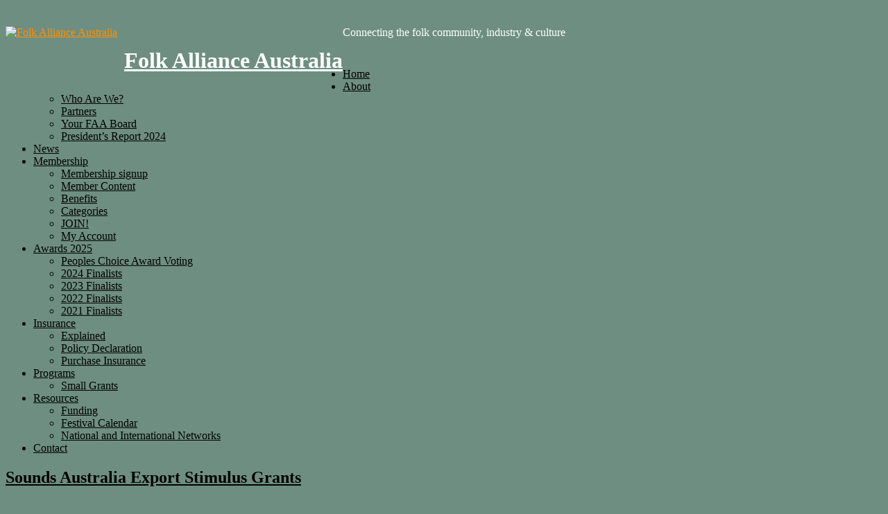

--- FILE ---
content_type: text/html; charset=UTF-8
request_url: https://www.folkalliance.org.au/tag/export-stimulus/
body_size: 12567
content:
<!DOCTYPE html>
<html lang="en-AU">
<head >
<meta charset="UTF-8" />
		<meta name="robots" content="noindex" />
		<meta name="viewport" content="width=device-width, initial-scale=1" />
<title>export stimulus</title>
<meta name='robots' content='max-image-preview:large' />
<link rel='dns-prefetch' href='//stats.wp.com' />
<link rel='dns-prefetch' href='//fonts.googleapis.com' />
<link rel='preconnect' href='//c0.wp.com' />
<link rel="alternate" type="application/rss+xml" title="Folk Alliance Australia &raquo; Feed" href="https://www.folkalliance.org.au/feed/" />
<link rel="alternate" type="application/rss+xml" title="Folk Alliance Australia &raquo; Comments Feed" href="https://www.folkalliance.org.au/comments/feed/" />
<link rel="alternate" type="application/rss+xml" title="Folk Alliance Australia &raquo; export stimulus Tag Feed" href="https://www.folkalliance.org.au/tag/export-stimulus/feed/" />
<link rel="canonical" href="https://www.folkalliance.org.au/tag/export-stimulus/" />
<style id='wp-img-auto-sizes-contain-inline-css' type='text/css'>
img:is([sizes=auto i],[sizes^="auto," i]){contain-intrinsic-size:3000px 1500px}
/*# sourceURL=wp-img-auto-sizes-contain-inline-css */
</style>

<link rel='stylesheet' id='mp-theme-css' href='https://www.folkalliance.org.au/wp-content/plugins/memberpress/css/ui/theme.css?ver=1.12.11' type='text/css' media='all' />
<link rel='stylesheet' id='news-pro-theme-css' href='https://www.folkalliance.org.au/wp-content/themes/news-pro/style.css?ver=3.0.2' type='text/css' media='all' />
<style id='wp-emoji-styles-inline-css' type='text/css'>

	img.wp-smiley, img.emoji {
		display: inline !important;
		border: none !important;
		box-shadow: none !important;
		height: 1em !important;
		width: 1em !important;
		margin: 0 0.07em !important;
		vertical-align: -0.1em !important;
		background: none !important;
		padding: 0 !important;
	}
/*# sourceURL=wp-emoji-styles-inline-css */
</style>
<link rel='stylesheet' id='wp-block-library-css' href='https://c0.wp.com/c/6.9/wp-includes/css/dist/block-library/style.min.css' type='text/css' media='all' />
<style id='wp-block-heading-inline-css' type='text/css'>
h1:where(.wp-block-heading).has-background,h2:where(.wp-block-heading).has-background,h3:where(.wp-block-heading).has-background,h4:where(.wp-block-heading).has-background,h5:where(.wp-block-heading).has-background,h6:where(.wp-block-heading).has-background{padding:1.25em 2.375em}h1.has-text-align-left[style*=writing-mode]:where([style*=vertical-lr]),h1.has-text-align-right[style*=writing-mode]:where([style*=vertical-rl]),h2.has-text-align-left[style*=writing-mode]:where([style*=vertical-lr]),h2.has-text-align-right[style*=writing-mode]:where([style*=vertical-rl]),h3.has-text-align-left[style*=writing-mode]:where([style*=vertical-lr]),h3.has-text-align-right[style*=writing-mode]:where([style*=vertical-rl]),h4.has-text-align-left[style*=writing-mode]:where([style*=vertical-lr]),h4.has-text-align-right[style*=writing-mode]:where([style*=vertical-rl]),h5.has-text-align-left[style*=writing-mode]:where([style*=vertical-lr]),h5.has-text-align-right[style*=writing-mode]:where([style*=vertical-rl]),h6.has-text-align-left[style*=writing-mode]:where([style*=vertical-lr]),h6.has-text-align-right[style*=writing-mode]:where([style*=vertical-rl]){rotate:180deg}
/*# sourceURL=https://c0.wp.com/c/6.9/wp-includes/blocks/heading/style.min.css */
</style>
<style id='wp-block-image-inline-css' type='text/css'>
.wp-block-image>a,.wp-block-image>figure>a{display:inline-block}.wp-block-image img{box-sizing:border-box;height:auto;max-width:100%;vertical-align:bottom}@media not (prefers-reduced-motion){.wp-block-image img.hide{visibility:hidden}.wp-block-image img.show{animation:show-content-image .4s}}.wp-block-image[style*=border-radius] img,.wp-block-image[style*=border-radius]>a{border-radius:inherit}.wp-block-image.has-custom-border img{box-sizing:border-box}.wp-block-image.aligncenter{text-align:center}.wp-block-image.alignfull>a,.wp-block-image.alignwide>a{width:100%}.wp-block-image.alignfull img,.wp-block-image.alignwide img{height:auto;width:100%}.wp-block-image .aligncenter,.wp-block-image .alignleft,.wp-block-image .alignright,.wp-block-image.aligncenter,.wp-block-image.alignleft,.wp-block-image.alignright{display:table}.wp-block-image .aligncenter>figcaption,.wp-block-image .alignleft>figcaption,.wp-block-image .alignright>figcaption,.wp-block-image.aligncenter>figcaption,.wp-block-image.alignleft>figcaption,.wp-block-image.alignright>figcaption{caption-side:bottom;display:table-caption}.wp-block-image .alignleft{float:left;margin:.5em 1em .5em 0}.wp-block-image .alignright{float:right;margin:.5em 0 .5em 1em}.wp-block-image .aligncenter{margin-left:auto;margin-right:auto}.wp-block-image :where(figcaption){margin-bottom:1em;margin-top:.5em}.wp-block-image.is-style-circle-mask img{border-radius:9999px}@supports ((-webkit-mask-image:none) or (mask-image:none)) or (-webkit-mask-image:none){.wp-block-image.is-style-circle-mask img{border-radius:0;-webkit-mask-image:url('data:image/svg+xml;utf8,<svg viewBox="0 0 100 100" xmlns="http://www.w3.org/2000/svg"><circle cx="50" cy="50" r="50"/></svg>');mask-image:url('data:image/svg+xml;utf8,<svg viewBox="0 0 100 100" xmlns="http://www.w3.org/2000/svg"><circle cx="50" cy="50" r="50"/></svg>');mask-mode:alpha;-webkit-mask-position:center;mask-position:center;-webkit-mask-repeat:no-repeat;mask-repeat:no-repeat;-webkit-mask-size:contain;mask-size:contain}}:root :where(.wp-block-image.is-style-rounded img,.wp-block-image .is-style-rounded img){border-radius:9999px}.wp-block-image figure{margin:0}.wp-lightbox-container{display:flex;flex-direction:column;position:relative}.wp-lightbox-container img{cursor:zoom-in}.wp-lightbox-container img:hover+button{opacity:1}.wp-lightbox-container button{align-items:center;backdrop-filter:blur(16px) saturate(180%);background-color:#5a5a5a40;border:none;border-radius:4px;cursor:zoom-in;display:flex;height:20px;justify-content:center;opacity:0;padding:0;position:absolute;right:16px;text-align:center;top:16px;width:20px;z-index:100}@media not (prefers-reduced-motion){.wp-lightbox-container button{transition:opacity .2s ease}}.wp-lightbox-container button:focus-visible{outline:3px auto #5a5a5a40;outline:3px auto -webkit-focus-ring-color;outline-offset:3px}.wp-lightbox-container button:hover{cursor:pointer;opacity:1}.wp-lightbox-container button:focus{opacity:1}.wp-lightbox-container button:focus,.wp-lightbox-container button:hover,.wp-lightbox-container button:not(:hover):not(:active):not(.has-background){background-color:#5a5a5a40;border:none}.wp-lightbox-overlay{box-sizing:border-box;cursor:zoom-out;height:100vh;left:0;overflow:hidden;position:fixed;top:0;visibility:hidden;width:100%;z-index:100000}.wp-lightbox-overlay .close-button{align-items:center;cursor:pointer;display:flex;justify-content:center;min-height:40px;min-width:40px;padding:0;position:absolute;right:calc(env(safe-area-inset-right) + 16px);top:calc(env(safe-area-inset-top) + 16px);z-index:5000000}.wp-lightbox-overlay .close-button:focus,.wp-lightbox-overlay .close-button:hover,.wp-lightbox-overlay .close-button:not(:hover):not(:active):not(.has-background){background:none;border:none}.wp-lightbox-overlay .lightbox-image-container{height:var(--wp--lightbox-container-height);left:50%;overflow:hidden;position:absolute;top:50%;transform:translate(-50%,-50%);transform-origin:top left;width:var(--wp--lightbox-container-width);z-index:9999999999}.wp-lightbox-overlay .wp-block-image{align-items:center;box-sizing:border-box;display:flex;height:100%;justify-content:center;margin:0;position:relative;transform-origin:0 0;width:100%;z-index:3000000}.wp-lightbox-overlay .wp-block-image img{height:var(--wp--lightbox-image-height);min-height:var(--wp--lightbox-image-height);min-width:var(--wp--lightbox-image-width);width:var(--wp--lightbox-image-width)}.wp-lightbox-overlay .wp-block-image figcaption{display:none}.wp-lightbox-overlay button{background:none;border:none}.wp-lightbox-overlay .scrim{background-color:#fff;height:100%;opacity:.9;position:absolute;width:100%;z-index:2000000}.wp-lightbox-overlay.active{visibility:visible}@media not (prefers-reduced-motion){.wp-lightbox-overlay.active{animation:turn-on-visibility .25s both}.wp-lightbox-overlay.active img{animation:turn-on-visibility .35s both}.wp-lightbox-overlay.show-closing-animation:not(.active){animation:turn-off-visibility .35s both}.wp-lightbox-overlay.show-closing-animation:not(.active) img{animation:turn-off-visibility .25s both}.wp-lightbox-overlay.zoom.active{animation:none;opacity:1;visibility:visible}.wp-lightbox-overlay.zoom.active .lightbox-image-container{animation:lightbox-zoom-in .4s}.wp-lightbox-overlay.zoom.active .lightbox-image-container img{animation:none}.wp-lightbox-overlay.zoom.active .scrim{animation:turn-on-visibility .4s forwards}.wp-lightbox-overlay.zoom.show-closing-animation:not(.active){animation:none}.wp-lightbox-overlay.zoom.show-closing-animation:not(.active) .lightbox-image-container{animation:lightbox-zoom-out .4s}.wp-lightbox-overlay.zoom.show-closing-animation:not(.active) .lightbox-image-container img{animation:none}.wp-lightbox-overlay.zoom.show-closing-animation:not(.active) .scrim{animation:turn-off-visibility .4s forwards}}@keyframes show-content-image{0%{visibility:hidden}99%{visibility:hidden}to{visibility:visible}}@keyframes turn-on-visibility{0%{opacity:0}to{opacity:1}}@keyframes turn-off-visibility{0%{opacity:1;visibility:visible}99%{opacity:0;visibility:visible}to{opacity:0;visibility:hidden}}@keyframes lightbox-zoom-in{0%{transform:translate(calc((-100vw + var(--wp--lightbox-scrollbar-width))/2 + var(--wp--lightbox-initial-left-position)),calc(-50vh + var(--wp--lightbox-initial-top-position))) scale(var(--wp--lightbox-scale))}to{transform:translate(-50%,-50%) scale(1)}}@keyframes lightbox-zoom-out{0%{transform:translate(-50%,-50%) scale(1);visibility:visible}99%{visibility:visible}to{transform:translate(calc((-100vw + var(--wp--lightbox-scrollbar-width))/2 + var(--wp--lightbox-initial-left-position)),calc(-50vh + var(--wp--lightbox-initial-top-position))) scale(var(--wp--lightbox-scale));visibility:hidden}}
/*# sourceURL=https://c0.wp.com/c/6.9/wp-includes/blocks/image/style.min.css */
</style>
<style id='wp-block-paragraph-inline-css' type='text/css'>
.is-small-text{font-size:.875em}.is-regular-text{font-size:1em}.is-large-text{font-size:2.25em}.is-larger-text{font-size:3em}.has-drop-cap:not(:focus):first-letter{float:left;font-size:8.4em;font-style:normal;font-weight:100;line-height:.68;margin:.05em .1em 0 0;text-transform:uppercase}body.rtl .has-drop-cap:not(:focus):first-letter{float:none;margin-left:.1em}p.has-drop-cap.has-background{overflow:hidden}:root :where(p.has-background){padding:1.25em 2.375em}:where(p.has-text-color:not(.has-link-color)) a{color:inherit}p.has-text-align-left[style*="writing-mode:vertical-lr"],p.has-text-align-right[style*="writing-mode:vertical-rl"]{rotate:180deg}
/*# sourceURL=https://c0.wp.com/c/6.9/wp-includes/blocks/paragraph/style.min.css */
</style>
<style id='wp-block-spacer-inline-css' type='text/css'>
.wp-block-spacer{clear:both}
/*# sourceURL=https://c0.wp.com/c/6.9/wp-includes/blocks/spacer/style.min.css */
</style>
<style id='global-styles-inline-css' type='text/css'>
:root{--wp--preset--aspect-ratio--square: 1;--wp--preset--aspect-ratio--4-3: 4/3;--wp--preset--aspect-ratio--3-4: 3/4;--wp--preset--aspect-ratio--3-2: 3/2;--wp--preset--aspect-ratio--2-3: 2/3;--wp--preset--aspect-ratio--16-9: 16/9;--wp--preset--aspect-ratio--9-16: 9/16;--wp--preset--color--black: #000000;--wp--preset--color--cyan-bluish-gray: #abb8c3;--wp--preset--color--white: #ffffff;--wp--preset--color--pale-pink: #f78da7;--wp--preset--color--vivid-red: #cf2e2e;--wp--preset--color--luminous-vivid-orange: #ff6900;--wp--preset--color--luminous-vivid-amber: #fcb900;--wp--preset--color--light-green-cyan: #7bdcb5;--wp--preset--color--vivid-green-cyan: #00d084;--wp--preset--color--pale-cyan-blue: #8ed1fc;--wp--preset--color--vivid-cyan-blue: #0693e3;--wp--preset--color--vivid-purple: #9b51e0;--wp--preset--gradient--vivid-cyan-blue-to-vivid-purple: linear-gradient(135deg,rgb(6,147,227) 0%,rgb(155,81,224) 100%);--wp--preset--gradient--light-green-cyan-to-vivid-green-cyan: linear-gradient(135deg,rgb(122,220,180) 0%,rgb(0,208,130) 100%);--wp--preset--gradient--luminous-vivid-amber-to-luminous-vivid-orange: linear-gradient(135deg,rgb(252,185,0) 0%,rgb(255,105,0) 100%);--wp--preset--gradient--luminous-vivid-orange-to-vivid-red: linear-gradient(135deg,rgb(255,105,0) 0%,rgb(207,46,46) 100%);--wp--preset--gradient--very-light-gray-to-cyan-bluish-gray: linear-gradient(135deg,rgb(238,238,238) 0%,rgb(169,184,195) 100%);--wp--preset--gradient--cool-to-warm-spectrum: linear-gradient(135deg,rgb(74,234,220) 0%,rgb(151,120,209) 20%,rgb(207,42,186) 40%,rgb(238,44,130) 60%,rgb(251,105,98) 80%,rgb(254,248,76) 100%);--wp--preset--gradient--blush-light-purple: linear-gradient(135deg,rgb(255,206,236) 0%,rgb(152,150,240) 100%);--wp--preset--gradient--blush-bordeaux: linear-gradient(135deg,rgb(254,205,165) 0%,rgb(254,45,45) 50%,rgb(107,0,62) 100%);--wp--preset--gradient--luminous-dusk: linear-gradient(135deg,rgb(255,203,112) 0%,rgb(199,81,192) 50%,rgb(65,88,208) 100%);--wp--preset--gradient--pale-ocean: linear-gradient(135deg,rgb(255,245,203) 0%,rgb(182,227,212) 50%,rgb(51,167,181) 100%);--wp--preset--gradient--electric-grass: linear-gradient(135deg,rgb(202,248,128) 0%,rgb(113,206,126) 100%);--wp--preset--gradient--midnight: linear-gradient(135deg,rgb(2,3,129) 0%,rgb(40,116,252) 100%);--wp--preset--font-size--small: 13px;--wp--preset--font-size--medium: 20px;--wp--preset--font-size--large: 36px;--wp--preset--font-size--x-large: 42px;--wp--preset--spacing--20: 0.44rem;--wp--preset--spacing--30: 0.67rem;--wp--preset--spacing--40: 1rem;--wp--preset--spacing--50: 1.5rem;--wp--preset--spacing--60: 2.25rem;--wp--preset--spacing--70: 3.38rem;--wp--preset--spacing--80: 5.06rem;--wp--preset--shadow--natural: 6px 6px 9px rgba(0, 0, 0, 0.2);--wp--preset--shadow--deep: 12px 12px 50px rgba(0, 0, 0, 0.4);--wp--preset--shadow--sharp: 6px 6px 0px rgba(0, 0, 0, 0.2);--wp--preset--shadow--outlined: 6px 6px 0px -3px rgb(255, 255, 255), 6px 6px rgb(0, 0, 0);--wp--preset--shadow--crisp: 6px 6px 0px rgb(0, 0, 0);}:where(.is-layout-flex){gap: 0.5em;}:where(.is-layout-grid){gap: 0.5em;}body .is-layout-flex{display: flex;}.is-layout-flex{flex-wrap: wrap;align-items: center;}.is-layout-flex > :is(*, div){margin: 0;}body .is-layout-grid{display: grid;}.is-layout-grid > :is(*, div){margin: 0;}:where(.wp-block-columns.is-layout-flex){gap: 2em;}:where(.wp-block-columns.is-layout-grid){gap: 2em;}:where(.wp-block-post-template.is-layout-flex){gap: 1.25em;}:where(.wp-block-post-template.is-layout-grid){gap: 1.25em;}.has-black-color{color: var(--wp--preset--color--black) !important;}.has-cyan-bluish-gray-color{color: var(--wp--preset--color--cyan-bluish-gray) !important;}.has-white-color{color: var(--wp--preset--color--white) !important;}.has-pale-pink-color{color: var(--wp--preset--color--pale-pink) !important;}.has-vivid-red-color{color: var(--wp--preset--color--vivid-red) !important;}.has-luminous-vivid-orange-color{color: var(--wp--preset--color--luminous-vivid-orange) !important;}.has-luminous-vivid-amber-color{color: var(--wp--preset--color--luminous-vivid-amber) !important;}.has-light-green-cyan-color{color: var(--wp--preset--color--light-green-cyan) !important;}.has-vivid-green-cyan-color{color: var(--wp--preset--color--vivid-green-cyan) !important;}.has-pale-cyan-blue-color{color: var(--wp--preset--color--pale-cyan-blue) !important;}.has-vivid-cyan-blue-color{color: var(--wp--preset--color--vivid-cyan-blue) !important;}.has-vivid-purple-color{color: var(--wp--preset--color--vivid-purple) !important;}.has-black-background-color{background-color: var(--wp--preset--color--black) !important;}.has-cyan-bluish-gray-background-color{background-color: var(--wp--preset--color--cyan-bluish-gray) !important;}.has-white-background-color{background-color: var(--wp--preset--color--white) !important;}.has-pale-pink-background-color{background-color: var(--wp--preset--color--pale-pink) !important;}.has-vivid-red-background-color{background-color: var(--wp--preset--color--vivid-red) !important;}.has-luminous-vivid-orange-background-color{background-color: var(--wp--preset--color--luminous-vivid-orange) !important;}.has-luminous-vivid-amber-background-color{background-color: var(--wp--preset--color--luminous-vivid-amber) !important;}.has-light-green-cyan-background-color{background-color: var(--wp--preset--color--light-green-cyan) !important;}.has-vivid-green-cyan-background-color{background-color: var(--wp--preset--color--vivid-green-cyan) !important;}.has-pale-cyan-blue-background-color{background-color: var(--wp--preset--color--pale-cyan-blue) !important;}.has-vivid-cyan-blue-background-color{background-color: var(--wp--preset--color--vivid-cyan-blue) !important;}.has-vivid-purple-background-color{background-color: var(--wp--preset--color--vivid-purple) !important;}.has-black-border-color{border-color: var(--wp--preset--color--black) !important;}.has-cyan-bluish-gray-border-color{border-color: var(--wp--preset--color--cyan-bluish-gray) !important;}.has-white-border-color{border-color: var(--wp--preset--color--white) !important;}.has-pale-pink-border-color{border-color: var(--wp--preset--color--pale-pink) !important;}.has-vivid-red-border-color{border-color: var(--wp--preset--color--vivid-red) !important;}.has-luminous-vivid-orange-border-color{border-color: var(--wp--preset--color--luminous-vivid-orange) !important;}.has-luminous-vivid-amber-border-color{border-color: var(--wp--preset--color--luminous-vivid-amber) !important;}.has-light-green-cyan-border-color{border-color: var(--wp--preset--color--light-green-cyan) !important;}.has-vivid-green-cyan-border-color{border-color: var(--wp--preset--color--vivid-green-cyan) !important;}.has-pale-cyan-blue-border-color{border-color: var(--wp--preset--color--pale-cyan-blue) !important;}.has-vivid-cyan-blue-border-color{border-color: var(--wp--preset--color--vivid-cyan-blue) !important;}.has-vivid-purple-border-color{border-color: var(--wp--preset--color--vivid-purple) !important;}.has-vivid-cyan-blue-to-vivid-purple-gradient-background{background: var(--wp--preset--gradient--vivid-cyan-blue-to-vivid-purple) !important;}.has-light-green-cyan-to-vivid-green-cyan-gradient-background{background: var(--wp--preset--gradient--light-green-cyan-to-vivid-green-cyan) !important;}.has-luminous-vivid-amber-to-luminous-vivid-orange-gradient-background{background: var(--wp--preset--gradient--luminous-vivid-amber-to-luminous-vivid-orange) !important;}.has-luminous-vivid-orange-to-vivid-red-gradient-background{background: var(--wp--preset--gradient--luminous-vivid-orange-to-vivid-red) !important;}.has-very-light-gray-to-cyan-bluish-gray-gradient-background{background: var(--wp--preset--gradient--very-light-gray-to-cyan-bluish-gray) !important;}.has-cool-to-warm-spectrum-gradient-background{background: var(--wp--preset--gradient--cool-to-warm-spectrum) !important;}.has-blush-light-purple-gradient-background{background: var(--wp--preset--gradient--blush-light-purple) !important;}.has-blush-bordeaux-gradient-background{background: var(--wp--preset--gradient--blush-bordeaux) !important;}.has-luminous-dusk-gradient-background{background: var(--wp--preset--gradient--luminous-dusk) !important;}.has-pale-ocean-gradient-background{background: var(--wp--preset--gradient--pale-ocean) !important;}.has-electric-grass-gradient-background{background: var(--wp--preset--gradient--electric-grass) !important;}.has-midnight-gradient-background{background: var(--wp--preset--gradient--midnight) !important;}.has-small-font-size{font-size: var(--wp--preset--font-size--small) !important;}.has-medium-font-size{font-size: var(--wp--preset--font-size--medium) !important;}.has-large-font-size{font-size: var(--wp--preset--font-size--large) !important;}.has-x-large-font-size{font-size: var(--wp--preset--font-size--x-large) !important;}
/*# sourceURL=global-styles-inline-css */
</style>

<style id='classic-theme-styles-inline-css' type='text/css'>
/*! This file is auto-generated */
.wp-block-button__link{color:#fff;background-color:#32373c;border-radius:9999px;box-shadow:none;text-decoration:none;padding:calc(.667em + 2px) calc(1.333em + 2px);font-size:1.125em}.wp-block-file__button{background:#32373c;color:#fff;text-decoration:none}
/*# sourceURL=/wp-includes/css/classic-themes.min.css */
</style>
<link rel='stylesheet' id='contact-form-7-css' href='https://www.folkalliance.org.au/wp-content/plugins/contact-form-7/includes/css/styles.css?ver=6.1.4' type='text/css' media='all' />
<link rel='stylesheet' id='responsive-lightbox-prettyphoto-css' href='https://www.folkalliance.org.au/wp-content/plugins/responsive-lightbox/assets/prettyphoto/prettyPhoto.min.css?ver=3.1.6' type='text/css' media='all' />
<link rel='stylesheet' id='extendify-utility-styles-css' href='https://www.folkalliance.org.au/wp-content/plugins/extendify/public/build/utility-minimum.css?ver=69228091670df2b0e27ba35976d5abd4' type='text/css' media='all' />
<link rel='stylesheet' id='jq_ui-css' href='https://www.folkalliance.org.au/wp-content/plugins/wp-fjqgrid/themes/sunny/jquery-ui.min.css?ver=69228091670df2b0e27ba35976d5abd4' type='text/css' media='all' />
<link rel='stylesheet' id='jqg_ui-css' href='https://www.folkalliance.org.au/wp-content/plugins/wp-fjqgrid/jqGrid/css/ui.jqgrid.css?ver=69228091670df2b0e27ba35976d5abd4' type='text/css' media='all' />
<link rel='stylesheet' id='wpf-jqgrid-css' href='https://www.folkalliance.org.au/wp-content/plugins/wp-fjqgrid/style.css?ver=69228091670df2b0e27ba35976d5abd4' type='text/css' media='all' />
<link rel='stylesheet' id='dashicons-css' href='https://c0.wp.com/c/6.9/wp-includes/css/dashicons.min.css' type='text/css' media='all' />
<link rel='stylesheet' id='google-fonts-css' href='//fonts.googleapis.com/css?family=Raleway%3A400%2C700%7CPathway+Gothic+One&#038;ver=3.0.2' type='text/css' media='all' />
<link rel='stylesheet' id='simple-social-icons-font-css' href='https://www.folkalliance.org.au/wp-content/plugins/simple-social-icons/css/style.css?ver=3.0.2' type='text/css' media='all' />
<link rel='stylesheet' id='timed-content-css-css' href='https://www.folkalliance.org.au/wp-content/plugins/timed-content/css/timed-content.css?ver=2.97' type='text/css' media='all' />
<script type="text/javascript" src="https://c0.wp.com/c/6.9/wp-includes/js/jquery/jquery.min.js" id="jquery-core-js"></script>
<script type="text/javascript" src="https://c0.wp.com/c/6.9/wp-includes/js/jquery/jquery-migrate.min.js" id="jquery-migrate-js"></script>
<script type="text/javascript" src="https://www.folkalliance.org.au/wp-content/plugins/responsive-lightbox/assets/infinitescroll/infinite-scroll.pkgd.min.js?ver=4.0.1" id="responsive-lightbox-infinite-scroll-js"></script>
<script type="text/javascript" src="https://www.folkalliance.org.au/wp-content/plugins/wp-fjqgrid/jscript.js?ver=69228091670df2b0e27ba35976d5abd4" id="wpf-jqgrid-js"></script>
<script type="text/javascript" src="https://www.folkalliance.org.au/wp-content/plugins/wp-fjqgrid/jqGrid/js/jquery.jqGrid1.src.js?ver=69228091670df2b0e27ba35976d5abd4" id="jqg_code-js"></script>
<script type="text/javascript" src="https://www.folkalliance.org.au/wp-content/plugins/wp-fjqgrid/jqGrid/js/i18n/grid.locale-en.js?ver=69228091670df2b0e27ba35976d5abd4" id="jqg_local-js"></script>
<script type="text/javascript" src="https://www.folkalliance.org.au/wp-content/themes/news-pro/js/responsive-menu.js?ver=1.0.0" id="news-responsive-menu-js"></script>
<script type="text/javascript" src="https://www.folkalliance.org.au/wp-content/plugins/timed-content/js/timed-content.js?ver=2.97" id="timed-content_js-js"></script>
<link rel="https://api.w.org/" href="https://www.folkalliance.org.au/wp-json/" /><link rel="alternate" title="JSON" type="application/json" href="https://www.folkalliance.org.au/wp-json/wp/v2/tags/201" /><link rel="EditURI" type="application/rsd+xml" title="RSD" href="https://www.folkalliance.org.au/xmlrpc.php?rsd" />
<script type='text/javascript' data-cfasync='false'>var _mmunch = {'front': false, 'page': false, 'post': false, 'category': false, 'author': false, 'search': false, 'attachment': false, 'tag': false};_mmunch['tag'] = true;</script><script data-cfasync="false" src="//a.mailmunch.co/app/v1/site.js" id="mailmunch-script" data-plugin="mc_mm" data-mailmunch-site-id="180732" async></script>	<style>img#wpstats{display:none}</style>
		<!-- Analytics by WP Statistics - https://wp-statistics.com -->
<link rel="icon" href="https://www.folkalliance.org.au/wp-content/themes/news-pro/images/favicon.ico" />
<link rel="pingback" href="https://www.folkalliance.org.au/xmlrpc.php" />
<style type="text/css" id="custom-background-css">
body.custom-background { background-color: #6e8e81; }
</style>
	
<!-- Jetpack Open Graph Tags -->
<meta property="og:type" content="website" />
<meta property="og:title" content="export stimulus" />
<meta property="og:url" content="https://www.folkalliance.org.au/tag/export-stimulus/" />
<meta property="og:site_name" content="Folk Alliance Australia" />
<meta property="og:image" content="https://s0.wp.com/i/blank.jpg" />
<meta property="og:image:width" content="200" />
<meta property="og:image:height" content="200" />
<meta property="og:image:alt" content="" />

<!-- End Jetpack Open Graph Tags -->
<style id="sccss">/* Enter Your Custom CSS Here */
.sidebar {
    display: none;
}
.content {
    width: 100%;
}
/* News Pro Custom
--------------------------------------------- */

.news-pro-custom .entry-title a:hover,
.news-pro-custom .footer-widgets a:hover,
.news-pro-custom .site-footer a:hover,
.news-pro-custom a {
	color: #ff9000;
}

.news-pro-custom .entry-title a,
.news-pro-custom .genesis-nav-menu a, 
.news-pro-custom .sidebar .widget-title a,
.news-pro-custom a:hover {
	color: #000;
}

.news-pro-custom .genesis-nav-menu, {
	background-color: #ef9525;
}

.site-title a {
    color: #ffffff;
}

.site-title a:hover {
    color: #ef9525;
}

.news-pro-custom .button,
.news-pro-custom .button:hover,
.news-pro-custom .footer-widgets a {
	color: #fff;
}

.news-pro-custom .genesis-nav-menu a:hover {
	background-color: #ef9525;
}

.news-pro-custom .genesis-nav-menu a:hover {
	color: #ffffff;
}

.news-pro-custom .genesis-nav-menu .current-menu-item > a {
	background-color: #6e8e81;
}

.news-pro-custom .genesis-nav-menu .current-menu-item > a {
	color: #ffffff;
}

.news-pro-custom .site-footer a {
	color: #aaa;
}

.news-pro-custom .archive-pagination li a:hover,
.news-pro-custom .archive-pagination li.active a,
.news-pro-custom .button:hover,
.news-pro-custom .enews-widget input[type="submit"],
.news-pro-custom .entry-content .button:hover,
.news-pro-custom .home-top .ui-tabs ul.ui-tabs-nav li.ui-tabs-active a,
.news-pro-custom button:hover,
.news-pro-custom input:hover[type="button"],
.news-pro-custom input:hover[type="reset"],
.news-pro-custom input:hover[type="submit"] {
	background-color: #ff9000;
}

.news-pro-custom .enews-widget input:hover[type="submit"] {
	background-color: #f5f5f5;
}

.news-pro-custom .home-top .ui-tabs ul.ui-tabs-nav li.ui-tabs-active a:hover {
	background-color: #fff;
}


.menu-primary .widget-area {
  float: right;
}
.simple-social-icons ul li {
    margin: 11px !important;
}
.metaslider .flexslider {
    margin: 0 !important;
}

.post-grid {
  margin: 20px 0 40px;
}
.grid-item {
  margin-bottom: 20px;
}
.entry-content .grid-excerpt {
	margin-bottom: 6px;
}
.email-link {
  font-size: 85%;
  color: #000000; 
  text-decoration: underline;
}
a.email-link:hover { 
  font-weight: bold; 
  color: #FFFFFF; 
  text-decoration: none; 
  background: #000000;
  padding: 3px;
}
button:hover, input[type="button"]:hover, input[type="reset"]:hover, input[type="submit"]:hover, .button:hover, .entry-content .button:hover {
    background-color: #ff0000;
    color: #fff;
}
button.button-small, input[type="button"].button-small, input[type="reset"].button-small, input[type="submit"].button-small, .button.button-small, .entry-content .button.button-small {
	font-size: 13px;
    padding: 5px 7px; 
}

.button {
    background-color: #ef9525;
}

.button-green {
    color: #fff;
    padding: 5px 10px;
}

.button-green:hover {
    text-decoration: none;
}

.button-green {
    background-color: #6e8e81;
    border: 1px solid #6e8e81;
}
 
.button-green:hover {
    background-color: #ef9525;
    border: 1px solid #ef9525;
}

/* Logo to the left of the default Site Title and Description
-------------------------------------------------------------- */
 
.title-area,
.site-header .widget-area,
.site-header .search-form {
	width: auto;
}
 
.site-logo {
	float: left;
	margin-right: 10px;
}
 
.site-title-description {
	float: left;
	margin-top: 10px;
}

.sidebar .widget {
    border-bottom: 0 none;
    padding: 0;
}
.sidebar .widget .widget-wrap > div,
.sidebar .widget .widget-wrap > form {
    border-bottom: 1px solid #e3e3e3;
    padding: 20px;
}

.home-top {
    background-color: #f9e4cb;
}

.home-middle-left, .home-middle-middle, .home-middle-right {
    width: 33%;
}
.home-middle-middle {
    border-right: 1px solid #e3e3e3;
    float: left;
    padding: 20px 20px 0;
}

.sidebar .widget.sidebar-page-content-widget {
	background: #f3f3f3;
}

.site-footer .genesis-nav-menu a {
    border-right: 0 none;
    padding: 10px;
}

.site-header .wrap {
    padding: 10px 0px;
    background-image: url("https://www.folkalliance.org.au/wp-content/uploads/FAA-header-background-collage-2.jpg");
}

.site-container {
    margin: 12px auto;
}

.site-description {
    color: #ffffff;
}

.header-widget-area {
  color: #ffffff;
}

.metaslider .nivo-caption, {
    font-size: 36px; /* adjust as necessary */
}

/* Popup Lightbox Overrides
-------------------------------------------------------------- */
.pp_inline p {
    line-height: 1.4;
}
.ppt {margin-left:0!important} .ppt,.pp_top,.pp_bottom,.pp_pic_holder,.pp_content,.pp_details { max-width: 100%; overflow: scroll; }

/* Media Queries
-------------------------------------------------------------- */
@media only screen and (max-width: 960px) {
 
	.title-area,
	.site-header .widget-area {
		float: none;
	}
 
	.title-area {
		overflow: hidden;
	}
 
	.title-area > * {
		float: none;
		display: inline-block;
	}
 
	.site-header .widget-area {
		text-align: center;
		width: 100%;
	}
 
	.site-header .search-form {
		width: 50%;
	}
 
}

@media only screen and (max-width: 600px) {

	.home-middle-left, .home-middle-middle, .home-middle-right {
    	width: 100%;
	}
}

@media only screen and (max-width: 430px) {
 
	.site-header .search-form {
		width: auto;
	}
 
}

.hidethis {
  display:none;
}
</style></head>
<body class="archive tag tag-export-stimulus tag-201 custom-background wp-theme-genesis wp-child-theme-news-pro metaslider-plugin custom-header header-full-width content-sidebar genesis-breadcrumbs-hidden genesis-footer-widgets-visible news-pro-custom" itemscope itemtype="https://schema.org/WebPage"><div class="site-container"><header class="site-header" itemscope itemtype="https://schema.org/WPHeader"><div class="wrap"><div class="title-area">					<div class="site-logo"><a href="https://www.folkalliance.org.au/"  title="Folk Alliance Australia" rel="home"><img itemprop="logo" src="https://www.folkalliance.org.au/wp-content/uploads/FAA-logo-white-130.jpg" alt="Folk Alliance Australia" /></a></div>
							<div class="site-title-description">
				<h1 itemprop="headline" class="site-title"><a href="https://www.folkalliance.org.au/"  title="Folk Alliance Australia" rel="home">Folk Alliance Australia</a></h1>
																</div>
			<p class="site-description" itemprop="description">Connecting the folk community, industry &amp; culture</p></div></div></header><nav class="nav-primary" aria-label="Main" itemscope itemtype="https://schema.org/SiteNavigationElement"><div class="wrap"><ul id="menu-faa-site-menu" class="menu genesis-nav-menu menu-primary"><li id="menu-item-466" class="menu-item menu-item-type-post_type menu-item-object-page menu-item-home menu-item-466"><a href="https://www.folkalliance.org.au/" itemprop="url"><span itemprop="name">Home</span></a></li>
<li id="menu-item-781" class="menu-item menu-item-type-post_type menu-item-object-page menu-item-has-children menu-item-781"><a href="https://www.folkalliance.org.au/about-faa-directory/" itemprop="url"><span itemprop="name">About</span></a>
<ul class="sub-menu">
	<li id="menu-item-585" class="menu-item menu-item-type-post_type menu-item-object-page menu-item-585"><a href="https://www.folkalliance.org.au/about-faa-directory/about-faa/" itemprop="url"><span itemprop="name">Who Are We?</span></a></li>
	<li id="menu-item-176" class="menu-item menu-item-type-post_type menu-item-object-page menu-item-176"><a href="https://www.folkalliance.org.au/about-faa-directory/sponsors-services/" itemprop="url"><span itemprop="name">Partners</span></a></li>
	<li id="menu-item-2092" class="menu-item menu-item-type-post_type menu-item-object-post menu-item-2092"><a href="https://www.folkalliance.org.au/faa-committee/" itemprop="url"><span itemprop="name">Your FAA Board</span></a></li>
	<li id="menu-item-3336" class="menu-item menu-item-type-post_type menu-item-object-page menu-item-3336"><a href="https://www.folkalliance.org.au/chairpersons-report-2024/" itemprop="url"><span itemprop="name">President’s Report 2024</span></a></li>
</ul>
</li>
<li id="menu-item-3826" class="menu-item menu-item-type-post_type menu-item-object-page menu-item-3826"><a href="https://www.folkalliance.org.au/newsletters/" itemprop="url"><span itemprop="name">News</span></a></li>
<li id="menu-item-796" class="menu-item menu-item-type-post_type menu-item-object-page menu-item-has-children menu-item-796"><a href="https://www.folkalliance.org.au/membership-directory/" itemprop="url"><span itemprop="name">Membership</span></a>
<ul class="sub-menu">
	<li id="menu-item-1968" class="menu-item menu-item-type-post_type menu-item-object-page menu-item-1968"><a href="https://www.folkalliance.org.au/membership-directory/membership-signup/" itemprop="url"><span itemprop="name">Membership signup</span></a></li>
	<li id="menu-item-1967" class="menu-item menu-item-type-post_type menu-item-object-page menu-item-1967"><a href="https://www.folkalliance.org.au/membership-directory/member-content/" itemprop="url"><span itemprop="name">Member Content</span></a></li>
	<li id="menu-item-666" class="menu-item menu-item-type-post_type menu-item-object-page menu-item-666"><a href="https://www.folkalliance.org.au/membership-directory/membership-benefits/" itemprop="url"><span itemprop="name">Benefits</span></a></li>
	<li id="menu-item-1183" class="menu-item menu-item-type-post_type menu-item-object-page menu-item-1183"><a href="https://www.folkalliance.org.au/membership-directory/faa-membership-explained/" itemprop="url"><span itemprop="name">Categories</span></a></li>
	<li id="menu-item-1160" class="menu-item menu-item-type-post_type menu-item-object-page menu-item-1160"><a href="https://www.folkalliance.org.au/order-membership/" itemprop="url"><span itemprop="name">JOIN!</span></a></li>
	<li id="menu-item-3640" class="menu-item menu-item-type-post_type menu-item-object-page menu-item-3640"><a href="https://www.folkalliance.org.au/account/" itemprop="url"><span itemprop="name">My Account</span></a></li>
</ul>
</li>
<li id="menu-item-4217" class="menu-item menu-item-type-post_type menu-item-object-page menu-item-has-children menu-item-4217"><a href="https://www.folkalliance.org.au/afmas/" itemprop="url"><span itemprop="name">Awards 2025</span></a>
<ul class="sub-menu">
	<li id="menu-item-4267" class="menu-item menu-item-type-post_type menu-item-object-page menu-item-4267"><a href="https://www.folkalliance.org.au/afmas/vote-peoples-choice/" itemprop="url"><span itemprop="name">Peoples Choice Award Voting</span></a></li>
	<li id="menu-item-3881" class="menu-item menu-item-type-post_type menu-item-object-page menu-item-3881"><a href="https://www.folkalliance.org.au/afmas-2023/afmas-2024/" itemprop="url"><span itemprop="name">2024 Finalists</span></a></li>
	<li id="menu-item-3709" class="menu-item menu-item-type-post_type menu-item-object-page menu-item-3709"><a href="https://www.folkalliance.org.au/afmas-2023/" itemprop="url"><span itemprop="name">2023 Finalists</span></a></li>
	<li id="menu-item-3528" class="menu-item menu-item-type-post_type menu-item-object-page menu-item-3528"><a href="https://www.folkalliance.org.au/afmas-2023/awards-finalists-2/" itemprop="url"><span itemprop="name">2022 Finalists</span></a></li>
	<li id="menu-item-3708" class="menu-item menu-item-type-post_type menu-item-object-page menu-item-3708"><a href="https://www.folkalliance.org.au/afmas-2023/awards-finalists/" itemprop="url"><span itemprop="name">2021 Finalists</span></a></li>
</ul>
</li>
<li id="menu-item-815" class="menu-item menu-item-type-post_type menu-item-object-page menu-item-has-children menu-item-815"><a href="https://www.folkalliance.org.au/insurance-directory/" itemprop="url"><span itemprop="name">Insurance</span></a>
<ul class="sub-menu">
	<li id="menu-item-1187" class="menu-item menu-item-type-post_type menu-item-object-page menu-item-1187"><a href="https://www.folkalliance.org.au/insurance-directory/combined-liability-insurance/" itemprop="url"><span itemprop="name">Explained</span></a></li>
	<li id="menu-item-1188" class="menu-item menu-item-type-post_type menu-item-object-page menu-item-1188"><a href="https://www.folkalliance.org.au/insurance-directory/policy-declaration/" itemprop="url"><span itemprop="name">Policy Declaration</span></a></li>
	<li id="menu-item-1157" class="menu-item menu-item-type-post_type menu-item-object-page menu-item-1157"><a href="https://www.folkalliance.org.au/order-membership/" itemprop="url"><span itemprop="name">Purchase Insurance</span></a></li>
</ul>
</li>
<li id="menu-item-561" class="menu-item menu-item-type-post_type menu-item-object-page menu-item-has-children menu-item-561"><a href="https://www.folkalliance.org.au/faa-youth-folk-awards2020/" itemprop="url"><span itemprop="name">Programs</span></a>
<ul class="sub-menu">
	<li id="menu-item-1783" class="menu-item menu-item-type-post_type menu-item-object-page menu-item-1783"><a href="https://www.folkalliance.org.au/small-grants/" itemprop="url"><span itemprop="name">Small Grants</span></a></li>
</ul>
</li>
<li id="menu-item-980" class="menu-item menu-item-type-post_type menu-item-object-page menu-item-has-children menu-item-980"><a href="https://www.folkalliance.org.au/resources/" itemprop="url"><span itemprop="name">Resources</span></a>
<ul class="sub-menu">
	<li id="menu-item-1012" class="menu-item menu-item-type-post_type menu-item-object-page menu-item-1012"><a href="https://www.folkalliance.org.au/funding/" itemprop="url"><span itemprop="name">Funding</span></a></li>
	<li id="menu-item-147" class="menu-item menu-item-type-post_type menu-item-object-page menu-item-147"><a href="https://www.folkalliance.org.au/directory/festivals-calendar-2/" title="when &#038; where + link" itemprop="url"><span itemprop="name">Festival Calendar</span></a></li>
	<li id="menu-item-1017" class="menu-item menu-item-type-post_type menu-item-object-page menu-item-1017"><a href="https://www.folkalliance.org.au/industry-events/" itemprop="url"><span itemprop="name">National and International Networks</span></a></li>
</ul>
</li>
<li id="menu-item-581" class="menu-item menu-item-type-post_type menu-item-object-page menu-item-581"><a href="https://www.folkalliance.org.au/contact/" itemprop="url"><span itemprop="name">Contact</span></a></li>
<aside class="widget-area"><section id="simple-social-icons-2" class="widget simple-social-icons"><div class="widget-wrap"><ul class="aligncenter"><li class="ssi-facebook"><a href="https://www.facebook.com/folkallianceaustralia" target="_blank" rel="noopener noreferrer"><svg role="img" class="social-facebook" aria-labelledby="social-facebook-2"><title id="social-facebook-2">Facebook</title><use xlink:href="https://www.folkalliance.org.au/wp-content/plugins/simple-social-icons/symbol-defs.svg#social-facebook"></use></svg></a></li><li class="ssi-twitter"><a href="https://twitter.com/AllianceFolk" target="_blank" rel="noopener noreferrer"><svg role="img" class="social-twitter" aria-labelledby="social-twitter-2"><title id="social-twitter-2">Twitter</title><use xlink:href="https://www.folkalliance.org.au/wp-content/plugins/simple-social-icons/symbol-defs.svg#social-twitter"></use></svg></a></li></ul></div></section>
<section id="search-2" class="widget widget_search"><div class="widget-wrap"><form class="search-form" method="get" action="https://www.folkalliance.org.au/" role="search" itemprop="potentialAction" itemscope itemtype="https://schema.org/SearchAction"><input class="search-form-input" type="search" name="s" id="searchform-1" placeholder="Search this website" itemprop="query-input"><input class="search-form-submit" type="submit" value="Search"><meta content="https://www.folkalliance.org.au/?s={s}" itemprop="target"></form></div></section>
</aside></ul></div></nav><div class="site-inner"><div class="content-sidebar-wrap"><main class="content"><article class="post-3102 post type-post status-publish format-standard has-post-thumbnail category-news tag-export-stimulus tag-sounds-australia entry" aria-label="Sounds Australia Export Stimulus Grants" itemscope itemtype="https://schema.org/CreativeWork"><header class="entry-header"><h2 class="entry-title" itemprop="headline"><a class="entry-title-link" rel="bookmark" href="https://www.folkalliance.org.au/sounds-australia-export-stimulus-grants/">Sounds Australia Export Stimulus Grants</a></h2>
<p class="entry-meta"><time class="entry-time" itemprop="datePublished" datetime="2022-01-29T12:34:12+11:00">January 29, 2022</time> by <span class="entry-author" itemprop="author" itemscope itemtype="https://schema.org/Person"><a href="https://www.folkalliance.org.au/author/faa/" class="entry-author-link" rel="author" itemprop="url"><span class="entry-author-name" itemprop="name">FAA Board</span></a></span>  </p></header><div class="entry-content" itemprop="text">
<div style="height:100px" aria-hidden="true" class="wp-block-spacer"></div>



<div class="wp-block-image"><figure class="aligncenter size-full"><img decoding="async" width="800" height="420" src="https://www.folkalliance.org.au/wp-content/uploads/sounds-australia-export.jpg" alt="" class="wp-image-3103" srcset="https://www.folkalliance.org.au/wp-content/uploads/sounds-australia-export.jpg 800w, https://www.folkalliance.org.au/wp-content/uploads/sounds-australia-export-600x315.jpg 600w, https://www.folkalliance.org.au/wp-content/uploads/sounds-australia-export-768x403.jpg 768w" sizes="(max-width: 800px) 100vw, 800px" /></figure></div>



<div style="height:100px" aria-hidden="true" class="wp-block-spacer"></div>



<h3 class="wp-block-heading">Round Two of <strong><em>Export Stimulus Grants</em></strong> from <strong><em>Sounds Australia</em></strong> are now open, closing <strong>4 February 2022</strong>.  </h3>



<h3 class="wp-block-heading">Read about the application process, guidelines and see the Round One recipients.</h3>



<h3 class="wp-block-heading"><br><a href="https://www.soundsaustralia.com.au/saes/">APPLY HERE</a></h3>



<div style="height:100px" aria-hidden="true" class="wp-block-spacer"></div>



<p class="has-text-align-center">***</p>



<div style="height:100px" aria-hidden="true" class="wp-block-spacer"></div>



<p></p>
</div><footer class="entry-footer"><p class="entry-meta"><span class="entry-categories">Filed Under: <a href="https://www.folkalliance.org.au/category/news/" rel="category tag">News</a></span> <span class="entry-tags">Tagged With: <a href="https://www.folkalliance.org.au/tag/export-stimulus/" rel="tag">export stimulus</a>, <a href="https://www.folkalliance.org.au/tag/sounds-australia/" rel="tag">sounds australia</a></span></p></footer></article></main><aside class="sidebar sidebar-primary widget-area" role="complementary" aria-label="Primary Sidebar" itemscope itemtype="https://schema.org/WPSideBar"><section id="mc_mm_widget-3" class="widget widget_mc_mm_widget"><div class="widget-wrap"><h4 class="widget-title widgettitle">Newsletter Signup Form</h4>
<div class='mailmunch-wordpress-widget mailmunch-wordpress-widget-234494' style='display: none !important;'></div></div></section>
</aside></div></div><div class="footer-widgets"><div class="wrap"><div class="widget-area footer-widgets-1 footer-widget-area"><section id="text-4" class="widget widget_text"><div class="widget-wrap"><h4 class="widget-title widgettitle">Folk Alliance Australia (FAA)</h4>
			<div class="textwidget"><p>is the peak national body representing folk cultural activity and the folk industry of Australia. We are a membership organisation that provides an information resource and networking, showcase and professional development opportunities for the Australian folk community.</p>
<p>&nbsp;</p>
<p>&nbsp;</p>
</div>
		</div></section>
</div><div class="widget-area footer-widgets-2 footer-widget-area"><section id="text-10" class="widget widget_text"><div class="widget-wrap"><h4 class="widget-title widgettitle">FAA Membership</h4>
			<div class="textwidget"><p>Provides discounts for industry insurance and website building.  Members can also actively participate in the Australian Folk Music Awards</p>
</div>
		</div></section>
<section id="widget_sp_image-8" class="widget widget_sp_image"><div class="widget-wrap"><img width="150" height="50" alt="FAA-Logo" class="attachment-full" style="max-width: 100%;" src="https://www.folkalliance.org.au/wp-content/uploads/FAA-logo-white-150x50-paypal.png" /></div></section>
</div><div class="widget-area footer-widgets-3 footer-widget-area"><section id="text-13" class="widget widget_text"><div class="widget-wrap"><h4 class="widget-title widgettitle">FAA Partner</h4>
			<div class="textwidget"><p><img loading="lazy" decoding="async" class="alignnone size-medium wp-image-4253" src="https://www.folkalliance.org.au/wp-content/uploads/Music-Australia_RGB_Dark-Blue_Crest-Stacked-431x600.jpg" alt="" width="431" height="600" srcset="https://www.folkalliance.org.au/wp-content/uploads/Music-Australia_RGB_Dark-Blue_Crest-Stacked-431x600.jpg 431w, https://www.folkalliance.org.au/wp-content/uploads/Music-Australia_RGB_Dark-Blue_Crest-Stacked-736x1024.jpg 736w, https://www.folkalliance.org.au/wp-content/uploads/Music-Australia_RGB_Dark-Blue_Crest-Stacked-768x1069.jpg 768w, https://www.folkalliance.org.au/wp-content/uploads/Music-Australia_RGB_Dark-Blue_Crest-Stacked-1104x1536.jpg 1104w, https://www.folkalliance.org.au/wp-content/uploads/Music-Australia_RGB_Dark-Blue_Crest-Stacked-1472x2048.jpg 1472w, https://www.folkalliance.org.au/wp-content/uploads/Music-Australia_RGB_Dark-Blue_Crest-Stacked.jpg 1770w" sizes="auto, (max-width: 431px) 100vw, 431px" /></p>
</div>
		</div></section>
</div><div class="widget-area footer-widgets-4 footer-widget-area"><section id="text-15" class="widget widget_text"><div class="widget-wrap"><h4 class="widget-title widgettitle">FAA Partner</h4>
			<div class="textwidget"></div>
		</div></section>
<section id="widget_sp_image-9" class="widget widget_sp_image"><div class="widget-wrap"><img width="138" height="93" class="attachment-full" style="max-width: 100%;" src="https://www.folkalliance.org.au/wp-content/uploads/AON.png" /><div class="widget_sp_image-description" ><p>Insurance Discount</p>
</div></div></section>
</div><div class="widget-area footer-widgets-5 footer-widget-area"><section id="text-16" class="widget widget_text"><div class="widget-wrap"><h4 class="widget-title widgettitle">faa partner</h4>
			<div class="textwidget"></div>
		</div></section>
<section id="widget_sp_image-10" class="widget widget_sp_image"><div class="widget-wrap"><img width="130" height="130" class="attachment-130x130" style="max-width: 100%;" src="https://www.folkalliance.org.au/wp-content/uploads/plgkTENz_400x400.png" /><div class="widget_sp_image-description" ><p>Website Discount</p>
</div></div></section>
</div><div class="widget-area footer-widgets-6 footer-widget-area"><section id="text-17" class="widget widget_text"><div class="widget-wrap"><h4 class="widget-title widgettitle">faa partner</h4>
			<div class="textwidget"></div>
		</div></section>
<section id="widget_sp_image-11" class="widget widget_sp_image"><div class="widget-wrap"><a href="https://listeningthroughthelens.com/" target="_self" class="widget_sp_image-image-link"><img width="120" height="120" class="attachment-120x120" style="max-width: 100%;" src="https://www.folkalliance.org.au/wp-content/uploads/LT-and-TL-Logo.jpg" /></a><div class="widget_sp_image-description" ><p>Listening Through The Lens Music Site</p>
</div></div></section>
</div></div></div><footer class="site-footer" itemscope itemtype="https://schema.org/WPFooter"><div class="wrap"><p>Copyright &#xA9;&nbsp;2026 · <a href="http://my.studiopress.com/themes/news/">News Pro Theme</a> on <a href="https://www.studiopress.com/">Genesis Framework</a> · <a href="https://wordpress.org/">WordPress</a> · <a href="https://www.folkalliance.org.au/wp-login.php">Log in</a></p></div></footer></div><script type="speculationrules">
{"prefetch":[{"source":"document","where":{"and":[{"href_matches":"/*"},{"not":{"href_matches":["/wp-*.php","/wp-admin/*","/wp-content/uploads/*","/wp-content/*","/wp-content/plugins/*","/wp-content/themes/news-pro/*","/wp-content/themes/genesis/*","/*\\?(.+)"]}},{"not":{"selector_matches":"a[rel~=\"nofollow\"]"}},{"not":{"selector_matches":".no-prefetch, .no-prefetch a"}}]},"eagerness":"conservative"}]}
</script>
<style type="text/css" media="screen">#simple-social-icons-2 ul li a, #simple-social-icons-2 ul li a:hover, #simple-social-icons-2 ul li a:focus { background-color: #ef9525 !important; border-radius: 3px; color: #ffffff !important; border: 0px #ffffff solid !important; font-size: 18px; padding: 9px; }  #simple-social-icons-2 ul li a:hover, #simple-social-icons-2 ul li a:focus { background-color: #6e8e81 !important; border-color: #ffffff !important; color: #ffffff !important; }  #simple-social-icons-2 ul li a:focus { outline: 1px dotted #6e8e81 !important; }</style><script type="text/javascript" src="https://c0.wp.com/c/6.9/wp-includes/js/dist/hooks.min.js" id="wp-hooks-js"></script>
<script type="text/javascript" src="https://c0.wp.com/c/6.9/wp-includes/js/dist/i18n.min.js" id="wp-i18n-js"></script>
<script type="text/javascript" id="wp-i18n-js-after">
/* <![CDATA[ */
wp.i18n.setLocaleData( { 'text direction\u0004ltr': [ 'ltr' ] } );
//# sourceURL=wp-i18n-js-after
/* ]]> */
</script>
<script type="text/javascript" src="https://www.folkalliance.org.au/wp-content/plugins/contact-form-7/includes/swv/js/index.js?ver=6.1.4" id="swv-js"></script>
<script type="text/javascript" id="contact-form-7-js-before">
/* <![CDATA[ */
var wpcf7 = {
    "api": {
        "root": "https:\/\/www.folkalliance.org.au\/wp-json\/",
        "namespace": "contact-form-7\/v1"
    },
    "cached": 1
};
//# sourceURL=contact-form-7-js-before
/* ]]> */
</script>
<script type="text/javascript" src="https://www.folkalliance.org.au/wp-content/plugins/contact-form-7/includes/js/index.js?ver=6.1.4" id="contact-form-7-js"></script>
<script type="text/javascript" src="https://www.folkalliance.org.au/wp-content/plugins/paypal-ipn/public/js/paypal-ipn-for-wordpress-public-bn.js?ver=2.1.7" id="paypal-ipnpublic-bn-js"></script>
<script type="text/javascript" src="https://www.folkalliance.org.au/wp-content/plugins/responsive-lightbox/assets/prettyphoto/jquery.prettyPhoto.min.js?ver=3.1.6" id="responsive-lightbox-prettyphoto-js"></script>
<script type="text/javascript" src="https://c0.wp.com/c/6.9/wp-includes/js/underscore.min.js" id="underscore-js"></script>
<script type="text/javascript" id="responsive-lightbox-js-before">
/* <![CDATA[ */
var rlArgs = {"script":"prettyphoto","selector":"lightbox","customEvents":"","activeGalleries":true,"animationSpeed":"normal","slideshow":false,"slideshowDelay":5000,"slideshowAutoplay":false,"opacity":"1.00","showTitle":true,"allowResize":true,"allowExpand":true,"width":1080,"height":720,"separator":"\/","theme":"light_square","horizontalPadding":20,"hideFlash":false,"wmode":"opaque","videoAutoplay":false,"modal":false,"deeplinking":false,"overlayGallery":true,"keyboardShortcuts":true,"social":false,"woocommerce_gallery":false,"ajaxurl":"https:\/\/www.folkalliance.org.au\/wp-admin\/admin-ajax.php","nonce":"ff1069f447","preview":false,"postId":3102,"scriptExtension":false};

//# sourceURL=responsive-lightbox-js-before
/* ]]> */
</script>
<script type="text/javascript" src="https://www.folkalliance.org.au/wp-content/plugins/responsive-lightbox/js/front.js?ver=2.5.4" id="responsive-lightbox-js"></script>
<script type="text/javascript" id="jetpack-stats-js-before">
/* <![CDATA[ */
_stq = window._stq || [];
_stq.push([ "view", JSON.parse("{\"v\":\"ext\",\"blog\":\"99140468\",\"post\":\"0\",\"tz\":\"11\",\"srv\":\"www.folkalliance.org.au\",\"arch_tag\":\"export-stimulus\",\"arch_results\":\"1\",\"j\":\"1:15.2\"}") ]);
_stq.push([ "clickTrackerInit", "99140468", "0" ]);
//# sourceURL=jetpack-stats-js-before
/* ]]> */
</script>
<script type="text/javascript" src="https://stats.wp.com/e-202604.js" id="jetpack-stats-js" defer="defer" data-wp-strategy="defer"></script>
<script id="wp-emoji-settings" type="application/json">
{"baseUrl":"https://s.w.org/images/core/emoji/17.0.2/72x72/","ext":".png","svgUrl":"https://s.w.org/images/core/emoji/17.0.2/svg/","svgExt":".svg","source":{"concatemoji":"https://www.folkalliance.org.au/wp-includes/js/wp-emoji-release.min.js?ver=69228091670df2b0e27ba35976d5abd4"}}
</script>
<script type="module">
/* <![CDATA[ */
/*! This file is auto-generated */
const a=JSON.parse(document.getElementById("wp-emoji-settings").textContent),o=(window._wpemojiSettings=a,"wpEmojiSettingsSupports"),s=["flag","emoji"];function i(e){try{var t={supportTests:e,timestamp:(new Date).valueOf()};sessionStorage.setItem(o,JSON.stringify(t))}catch(e){}}function c(e,t,n){e.clearRect(0,0,e.canvas.width,e.canvas.height),e.fillText(t,0,0);t=new Uint32Array(e.getImageData(0,0,e.canvas.width,e.canvas.height).data);e.clearRect(0,0,e.canvas.width,e.canvas.height),e.fillText(n,0,0);const a=new Uint32Array(e.getImageData(0,0,e.canvas.width,e.canvas.height).data);return t.every((e,t)=>e===a[t])}function p(e,t){e.clearRect(0,0,e.canvas.width,e.canvas.height),e.fillText(t,0,0);var n=e.getImageData(16,16,1,1);for(let e=0;e<n.data.length;e++)if(0!==n.data[e])return!1;return!0}function u(e,t,n,a){switch(t){case"flag":return n(e,"\ud83c\udff3\ufe0f\u200d\u26a7\ufe0f","\ud83c\udff3\ufe0f\u200b\u26a7\ufe0f")?!1:!n(e,"\ud83c\udde8\ud83c\uddf6","\ud83c\udde8\u200b\ud83c\uddf6")&&!n(e,"\ud83c\udff4\udb40\udc67\udb40\udc62\udb40\udc65\udb40\udc6e\udb40\udc67\udb40\udc7f","\ud83c\udff4\u200b\udb40\udc67\u200b\udb40\udc62\u200b\udb40\udc65\u200b\udb40\udc6e\u200b\udb40\udc67\u200b\udb40\udc7f");case"emoji":return!a(e,"\ud83e\u1fac8")}return!1}function f(e,t,n,a){let r;const o=(r="undefined"!=typeof WorkerGlobalScope&&self instanceof WorkerGlobalScope?new OffscreenCanvas(300,150):document.createElement("canvas")).getContext("2d",{willReadFrequently:!0}),s=(o.textBaseline="top",o.font="600 32px Arial",{});return e.forEach(e=>{s[e]=t(o,e,n,a)}),s}function r(e){var t=document.createElement("script");t.src=e,t.defer=!0,document.head.appendChild(t)}a.supports={everything:!0,everythingExceptFlag:!0},new Promise(t=>{let n=function(){try{var e=JSON.parse(sessionStorage.getItem(o));if("object"==typeof e&&"number"==typeof e.timestamp&&(new Date).valueOf()<e.timestamp+604800&&"object"==typeof e.supportTests)return e.supportTests}catch(e){}return null}();if(!n){if("undefined"!=typeof Worker&&"undefined"!=typeof OffscreenCanvas&&"undefined"!=typeof URL&&URL.createObjectURL&&"undefined"!=typeof Blob)try{var e="postMessage("+f.toString()+"("+[JSON.stringify(s),u.toString(),c.toString(),p.toString()].join(",")+"));",a=new Blob([e],{type:"text/javascript"});const r=new Worker(URL.createObjectURL(a),{name:"wpTestEmojiSupports"});return void(r.onmessage=e=>{i(n=e.data),r.terminate(),t(n)})}catch(e){}i(n=f(s,u,c,p))}t(n)}).then(e=>{for(const n in e)a.supports[n]=e[n],a.supports.everything=a.supports.everything&&a.supports[n],"flag"!==n&&(a.supports.everythingExceptFlag=a.supports.everythingExceptFlag&&a.supports[n]);var t;a.supports.everythingExceptFlag=a.supports.everythingExceptFlag&&!a.supports.flag,a.supports.everything||((t=a.source||{}).concatemoji?r(t.concatemoji):t.wpemoji&&t.twemoji&&(r(t.twemoji),r(t.wpemoji)))});
//# sourceURL=https://www.folkalliance.org.au/wp-includes/js/wp-emoji-loader.min.js
/* ]]> */
</script>
</body></html>


<!-- Page cached by LiteSpeed Cache 7.6.2 on 2026-01-20 08:21:36 -->